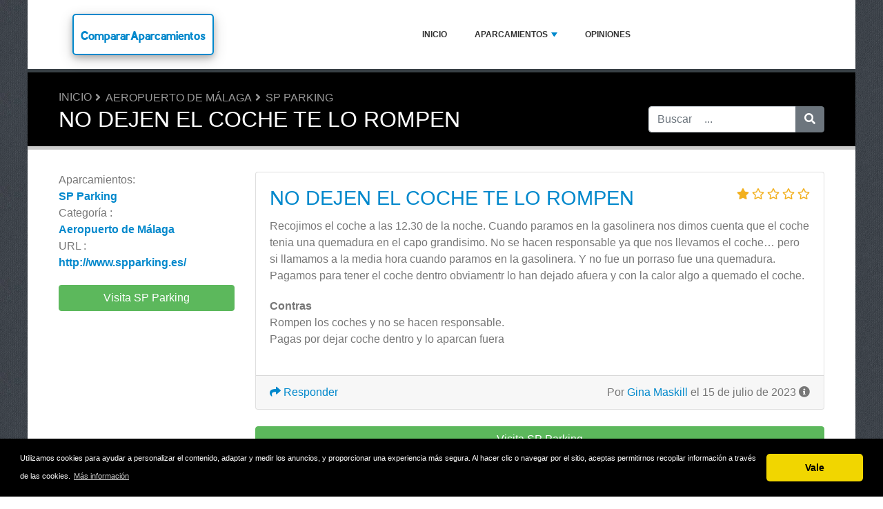

--- FILE ---
content_type: text/html; charset=UTF-8
request_url: https://www.compararaparcamientos.es/reviews/sp-parking/105851-no-dejen-el-coche-te-lo-rompen.php
body_size: 5478
content:
<!DOCTYPE html>
	<html lang="es">
	<head>
		<meta charset="UTF-8" />
		<meta http-equiv="X-UA-Compatible" content="IE=edge" />	
		<meta name="description" content="Recojimos el coche a las 12.30 de la noche. Cuando paramos en la gasolinera nos dimos cuenta que el coche tenia una quemadura en el capo grandisimo. No se hacen responsable ya que nos llevamos el coche… pero si llamamos a la media hora cuando paramos en la gasolinera. Y no fue un porraso fue una q" />
		<meta name="viewport" content="width=device-width, initial-scale=1, minimum-scale=1.0, shrink-to-fit=no" />


		<title>SP Parking Opinión - NO DEJEN EL COCHE TE LO ROMPEN - CompararAparcamientos</title>
		
		<link rel="canonical" href="https://www.compararaparcamientos.es/reviews/sp-parking/105851-no-dejen-el-coche-te-lo-rompen.php" />
		<link rel="icon" type="image/x-icon" href="/favicon/favicon2.ico" />
		
		<script src="https://www.google.com/recaptcha/api.js" type="408bf6b4d9d14b1d3c06803e-text/javascript"></script>

	
<!-- Bootstrap -->
<link href="/new_design/css/bootstrap.css" rel="stylesheet" />

<!-- Font Awesome -->
<link rel="stylesheet" href="/new_design/fontawesome/css/all.min.css" />

<!-- CSS files -->
<link href="/new_design/css/smartmenu.min.css" rel="stylesheet" type="text/css" />
<link href="/new_design/css/style.css?v1351762271174" rel="stylesheet" type="text/css" />

<link href="/new_design/css/flags.css" rel="stylesheet" type="text/css" />
<script async src="https://pagead2.googlesyndication.com/pagead/js/adsbygoogle.js?client=ca-pub-3176072546741479" crossorigin="anonymous" type="408bf6b4d9d14b1d3c06803e-text/javascript"></script>

	

<!-- Modernizer -->
<script src="/new_design/js/modernizr.min.js" type="408bf6b4d9d14b1d3c06803e-text/javascript"></script>

<style>:root { --main-color: #0088cc; --secondary-color: #5cb85c; --tertiary-color: #000000; } .btn-success {  background-color: #5cb85c; border-color: #5cb85c; } .btn-success:hover { -webkit-filter: brightness(110%); filter: brightness(110%); }   } 
</style>	

<script type="408bf6b4d9d14b1d3c06803e-text/javascript">
  (function(i,s,o,g,r,a,m){i['GoogleAnalyticsObject']=r;i[r]=i[r]||function(){
  (i[r].q=i[r].q||[]).push(arguments)},i[r].l=1*new Date();a=s.createElement(o),
  m=s.getElementsByTagName(o)[0];a.async=1;a.src=g;m.parentNode.insertBefore(a,m)
  })(window,document,'script','//www.google-analytics.com/analytics.js','ga');

  ga('create', 'UA-49111350-1', 'auto');
  ga('send', 'pageview');
</script>

<script type="application/ld+json">
{
  "@context": "https://schema.org/",
  "@type": "Review",
  "itemReviewed": {
    "@type": "Organization",
        "image": "https://www.compararaparcamientos.es/images/logos/9/5/SPParking.png/",
        "name": "SP Parking"
  },
    "name": "NO DEJEN EL COCHE TE LO ROMPEN",
  "author": {
    "@type": "Person",
    "name": "Gina Maskill"
  },
  "reviewBody": "Recojimos el coche a las 12.30 de la noche. Cuando paramos en la gasolinera nos dimos cuenta que el coche tenia una quemadura en el capo grandisimo. No se hacen responsable ya que nos llevamos el coche… pero si llamamos a la media hora cuando paramos en la gasolinera. Y no fue un porraso fue una quemadura. Pagamos para tener el coche dentro obviamentr lo han dejado afuera y con la calor algo a quemado el coche.",
  "publisher": {
    "@type": "Organization",
    "name": "CompararAparcamientos"
  }
}
</script>

</head>
<body class="container" id="body">



<header>
		<div id="main-nav">
		<nav class="main-nav container d-lg-flex align-items-center justify-content-between">
			<input id="main-menu-state" type="checkbox" />
			<label class="main-menu-btn" for="main-menu-state"><span class="main-menu-btn-icon"></span> Toggle main menu visibility</label>
								<div class="header-logo float-left">
					<a href="/" style="font-size:18px;">
						CompararAparcamientos 
					</a> 
				</div>
				
			<ul id="main-menu" class="sm sm-mint"> 	
	<li><a href="/" class="main-menu-list">Inicio	 </a></li>
		<li><a href="/list/">Aparcamientos</a>
		<ul>
			
			<li><a href="/aeropuerto-barcelona/">Aeroporto de Barcelona-el Prat</a>
			</li>
			<li><a href="/aeropuerto-alicante/">Aeropuerto de Alicante-Elche (El Altet)</a>
			</li>
			<li><a href="/aeropuerto-almeria/">Aeropuerto de Almería</a>
			</li>
			<li><a href="/aeropuerto-bilbao/">Aeropuerto de Bilbao</a>
			</li>
			<li><a href="/aeropuerto-fuerteventura/">Aeropuerto de Fuerteventura</a>
			</li>
			<li><a href="/aeropuerto-girona/">Aeropuerto de Gerona</a>
			</li>
			<li><a href="/aeropuerto-madrid-barajas/">Aeropuerto de Madrid Barajas</a>
			</li>
			<li><a href="/aeropuerto-malaga/">Aeropuerto de Málaga</a>
			</li>
			<li><a href="/aeropuerto-murcia/">Aeropuerto de Murcia-San Javier</a>
			</li>
			<li><a href="/aeropuerto-palma-de-mallorca/">Aeropuerto de Palma de Mallorca (Son San Juan)</a>
			</li>
			<li><a href="/aeropuerto-reus/">Aeropuerto de Reus</a>
			</li>
			<li><a href="/aeropuerto-de-santander/">Aeropuerto de Santander</a>
			</li>
			<li><a href="/aeropuerto-sevilla/">Aeropuerto de Sevilla-San Pablo</a>
			</li>
			<li><a href="/aeropuerto-valencia/">Aeropuerto de Valencia (de Manises)</a>
			</li>
			<li><a href="/aeropuerto-vigo/">Aeropuerto de Vigo</a>
			</li>
			<li><a href="/paginas-de-aparcamientos/">Páginas de aparcamientos en los aeropuertos</a>
			</li>			
		</ul>
	</li>
		<li><a href="/reviews.php">Opiniones</a></li>
					<li class="d-md-none"><a href="/search/">Buscar	 </a></li>
	</ul>
		</nav>
	</div>
				<div class="d-md-none">
			<form id="searchForm_mobile" action="/search/" method="get">
				<div class="input-group">
		   		<input type="text" name="search_term_mobile" class="form-control search_term_mobile" placeholder="Buscar	 ..." required>
		 			<div class="input-group-append">
		  				<button class="btn btn-secondary" type="submit" aria-label="Buscar	 "><i class="fa fa-search"></i></button>
		 			</div>
		  		</div>
		  		<input type="hidden" id="search_id_mobile" name="search_id_mobile" />
		  	</form>
		</div>
		
	<div class="header_h1" id="header_h1">
		<div class="container">
			
		<ul class="breadcrumb " id="breadcrumbs">
			<li><a title="Comentarios y quejas sobre aparcamientos" href="https://www.compararaparcamientos.es/">Inicio	 </a></li><li><a href="https://www.compararaparcamientos.es/aeropuerto-malaga/" title="Aeropuerto de Málaga">Aeropuerto de Málaga</a></li><li><a href="https://www.compararaparcamientos.es/reviews/sp-parking/" title="SP Parking">SP Parking</a></li></ul>
			<div class="row">
				<div class="col">
					<h1 id="h1">NO DEJEN EL COCHE TE LO ROMPEN</h1>
									</div>
								<div class="col-3 d-none d-md-block" id="search_desktop">
					<form id="searchForm" action="/search/" method="get">
						<div class="input-group">
				   		<input type="text" name="search_term" class="form-control search_term" placeholder="Buscar	 ..." required>
				 			<div class="input-group-append">
				  				<button class="btn btn-secondary" type="submit" aria-label="Buscar	 "><i class="fa fa-search"></i></button>
				 			</div>
				  		</div>
				  		<input type="hidden" id="search_id" name="search_id" />
				  	</form>
			  	</div>
							</div>
		</div>
	</div>
</header>

<div class="main">
	<div class="container">	
			
				

<div class="row">
	<div class="col-lg-3 order-2 order-lg-1">
		<aside class="sidebar" id="sidebar" data-plugin-sticky data-plugin-options="{'minWidth': 991, 'containerSelector': '.container', 'padding': {'top': 120}}">
			<!-- Details -->
			<p class="details">
				<span>Aparcamientos:</span> <a href="/reviews/sp-parking/" title="SP Parking">SP Parking</a><br />
										<span>Categoría	 :</span> 
										<a href="/aeropuerto-malaga/" title="Aeropuerto de Málaga">Aeropuerto de Málaga</a>
					<br />
															<span>URL	 :</span> <a href="https://www.compararaparcamientos.es/reviews/sp-parking/out.php" title="http://www.spparking.es/" target="_blank" rel="noopener" class="offer_4590">http://www.spparking.es/</a>
								</p>
			
						<p>
			<a href="https://www.compararaparcamientos.es/reviews/sp-parking/out.php" title="SP Parking" target="_blank" rel="noopener" class="btn btn-success btn-block offer_4590">Visita SP Parking</a>
			</p>
					</aside>
	</div>
	<div class="col-lg-9 order-1 order-lg-2">





<!-- Review -->
<a class="anchor" id="Opiniones"></a>
 
	<div class="card mb-4">
		<div class="card-body">
			<span class="float-right">
						<div class="rating" id="rating_div" title="Puntuación	 : 1" style="white-space: nowrap;">
						<i class="fas fa-star" style="color:#f2b01e;"></i>
												<i class="far fa-star" style="color:#f2b01e;"></i>
						<i class="far fa-star" style="color:#f2b01e;"></i>
						<i class="far fa-star" style="color:#f2b01e;"></i>
						<i class="far fa-star" style="color:#f2b01e;"></i>
									
		</div>
					</span>			
			<h3 class="card-title"><a href="/reviews/sp-parking/105851-no-dejen-el-coche-te-lo-rompen.php">NO DEJEN EL COCHE TE LO ROMPEN</a></h3> 
							
			<p class="card-text">Recojimos el coche a las 12.30 de la noche. Cuando paramos en la gasolinera nos dimos cuenta que el coche tenia una quemadura en el capo grandisimo. No se hacen responsable ya que nos llevamos el coche… pero si llamamos a la media hora cuando paramos en la gasolinera. Y no fue un porraso fue una quemadura. Pagamos para tener el coche dentro obviamentr lo han dejado afuera y con la calor algo a quemado el coche.</p>
									<p class="mt-3"><b>Contras</b><br />Rompen los coches y no se hacen responsable.<br />
Pagas por dejar coche dentro y lo aparcan fuera</p>
					</div>
		<div class="card-footer">
			<span class="float-right">
			Por	  <a href="/user.php?id=105851" title="">Gina Maskill</a> el 15 de julio de 2023			       		<i title="Esta opinión tiene más de 12 meses de antigüedad y puede que ya no sea pertinente." class="fas fa-info-circle"></i>
						</span>
			<a href="/reviews/sp-parking/105851-no-dejen-el-coche-te-lo-rompen.php#escribir	 "><i class="fa fa-share"></i> Responder</a>
							
					</div>
	</div>
	
<p class="text-center mb-5">
		<a href="https://www.compararaparcamientos.es/reviews/sp-parking/out.php" title="SP Parking" rel="noopener" target="_blank" id="4590_1" class="btn btn-success mt-3 btn-block offer_4590">Visita SP Parking</a>
		<a href="/reviews/sp-parking/" title="Opiniones sobre SP Parking" class="btn btn-outline-secondary btn-block">Opiniones sobre SP Parking</a>	
</p>



<!-- Write a comment -->
<a class="anchor" id="escribir	 "></a>
<div class="card card-outline-secondary mb-3">
   <div class="card-header">
       <h3 class="mb-0">Escribe una respuesta a esta opinión	 </h3>
         </div>
   <div class="card-body">
       <form class="form" action="/process.php" method="post">
           <div class="form-group">
               <label for="send_name">Tu nombre	 *</label>
               <input type="text" class="form-control" id="send_name" value="" name="send_name" required placeholder="No escribas tus apellidos. Tu nombre o un alias servirá.">
           </div>
           <div class="form-group">
               <label for="send_email">Dirección de correo electrónico*</label>
               <input type="email" class="form-control" id="send_email" value="" name="send_email" required placeholder="Tu dirección de correo electrónico no será compartida con otros, ni te enviaremos spam.">
           </div>
           <div class="form-group">
               <label for="send_review">Tu respuesta	*</label>
               <textarea class="form-control" id="send_review" name="send_review" rows="4" required></textarea>
           </div>
           <div class="form-group">
               <input type="checkbox" class="mb-3" id="send_abo_website" value="1" name="send_abo_website" > Envíame un correo electrónico cuando alguien escriba otra opinión sobre SP Parking<br />
               <input type="checkbox" class="mb-3" id="send_abo_review" value="1" name="send_abo_review" checked> Envíame un correo electrónico cuando alguien responda a mi opinión<br />
               <input type="checkbox" id="send_agree" value="1" name="send_agree" required > Estoy de acuerdo con los  <a href="/terms/" target="_blank" rel="noopener">Términos del Servicio</a>           </div>
				<div class="form-group">
					<div class="g-recaptcha" data-sitekey="6LfP4P4SAAAAAD8MVeL6krECxS50Uyef9vYyNgit"></div>
				</div>
           <div class="form-group">
           		<input  type="hidden" name="a" value="add_comment" />
           		<input  type="hidden" name="id" value="105851" />
           				
               <button type="submit" class="btn btn-success btn-lg float-right">Añade tu respuesta	 </button>
            	           </div>
       </form>
   </div>
</div>





</div>

	</div>
	</div>


<button onclick="if (!window.__cfRLUnblockHandlers) return false; topFunction()" id="myBtn" title="Go to top" class="d-none d-lg-block" data-cf-modified-408bf6b4d9d14b1d3c06803e-=""><i class="fas fa-chevron-up"></i></button>	

<footer class="footer">
	<div class="container bottom_border">
			<div class="row">
			<div class="col-sm-4 col-md col-sm-4 col-12 col">
				<div class="headin5_amrc col_white_amrc pt2">CompararAparcamientos</div>
								<p>En CompararAparcamientos.es lees comentarios sobre todos los aparcamientos.Así tienes una visión general de las opiniones, las experiencias y  posiblemente las reclamaciones.¡Comparte tu experiencia con otros visitantes y deja un comentario también!</p>
			</div>
			   
			<div class="col-sm-4 col-md col-sm-4 col-12 col">
				<div class="headin5_amrc col_white_amrc pt2">Boletín de noticias	 </div>
				<p>Introduce tu dirección de correo electrónico y suscríbete a nuestro boletín de noticias.</p>
            <form  action="/process.php" method="POST">
               <div class="input-group">
                   <input class="form-control" placeholder="Dirección de correo electrónico" name="send_email" id="send_email" required type="email" />
                   <span class="input-group-append">
                       <input type="submit" class="btn btn-primary" value="Go!" />
                   </span>
               </div>
               <input type="hidden" name="a" value="add_newsletter" />
           	</form>
			</div>
						        
         <div class="col-sm-4 col-md col-6 col">
			<div class="headin5_amrc col_white_amrc pt2">Aparcamientos</div>
			<ul class="footer_ul_amrc">
						<li><a href="/reviews/avip/">AVIP</a></li>
			
			</ul>

         </div>
         <div class="col-sm-4 col-md  col-6 col">
				<div class="headin5_amrc col_white_amrc pt2">&nbsp;</div>
				<ul class="footer_ul_amrc">				</ul>

         </div>
         		</div>
	
		
	</div>
	<div class="container text-center">
      		<ul class="foote_bottom_ul_amrc row">
			<style>
			.foote_bottom_ul_amrc { display: flex !important; }
			</style>
			</style>
									<li class="col-md-3 col-6"><a href="/contact/">Contacto	 </a></li>
												<li class="col-md-3 col-6"><a href="/privacy/">Privacidad	 </a></li>
									<li class="col-md-3 col-6"><a href="/terms/">Términos y condiciones	 </a></li>
				
					
		</ul>
		<p class="text-center">
			Copyright &copy; 2025 CompararAparcamientos						<a href="https://www.reviewtycoon.com/" class="text-muted ml-2" rel="nofollow">Build review sites with ReviewTycoon</a>
					</p>
	</div>
</footer>

	
<!-- Jquery -->
<script src="https://code.jquery.com/jquery-3.5.1.min.js" integrity="sha256-9/aliU8dGd2tb6OSsuzixeV4y/faTqgFtohetphbbj0=" crossorigin="anonymous" type="408bf6b4d9d14b1d3c06803e-text/javascript"></script>
<script src="https://cdnjs.cloudflare.com/ajax/libs/popper.js/1.12.9/umd/popper.min.js" integrity="sha384-ApNbgh9B+Y1QKtv3Rn7W3mgPxhU9K/ScQsAP7hUibX39j7fakFPskvXusvfa0b4Q" crossorigin="anonymous" type="408bf6b4d9d14b1d3c06803e-text/javascript"></script>

<!-- Bootstrap -->
<script src="https://stackpath.bootstrapcdn.com/bootstrap/4.5.2/js/bootstrap.min.js" integrity="sha384-B4gt1jrGC7Jh4AgTPSdUtOBvfO8shuf57BaghqFfPlYxofvL8/KUEfYiJOMMV+rV" crossorigin="anonymous" type="408bf6b4d9d14b1d3c06803e-text/javascript"></script>

<!-- SmartMenus plugin -->
<script src="/new_design/js/smartmenu.min.js" type="408bf6b4d9d14b1d3c06803e-text/javascript"></script>

<!-- CoolAutosuggest plugin -->
<script src="/new_design/js/coolautosuggest.min.js?v6" type="408bf6b4d9d14b1d3c06803e-text/javascript"></script>

<!-- Sticky plugin -->
<script src="/new_design/js/sticky.js?" type="408bf6b4d9d14b1d3c06803e-text/javascript"></script>
<script type="408bf6b4d9d14b1d3c06803e-text/javascript">
$("#sidebar").stick_in_parent({offset_top: 122});
$("#main-nav").stick_in_parent({parent: "#body"});
$('#slider-button').attr('onClick', 'slide_results(this);');
</script>



<!-- Miscellaneous javascript -->
<script src="/new_design/js/js.js?v17" defer type="408bf6b4d9d14b1d3c06803e-text/javascript"></script>





<link rel="stylesheet" type="text/css" href="https://cdnjs.cloudflare.com/ajax/libs/cookieconsent2/3.1.0/cookieconsent.min.css" />
<script src="https://cdnjs.cloudflare.com/ajax/libs/cookieconsent2/3.1.0/cookieconsent.min.js" type="408bf6b4d9d14b1d3c06803e-text/javascript"></script>
<script type="408bf6b4d9d14b1d3c06803e-text/javascript">
window.addEventListener("load", function(){window.cookieconsent.initialise({"palette": {"popup": {"background": "#000"},"button": {"background": "#f1d600"}},"theme": "classic","content": {"message": "Utilizamos cookies para ayudar a personalizar el contenido, adaptar y medir los anuncios, y proporcionar una experiencia más segura. Al hacer clic o navegar por el sitio, aceptas permitirnos recopilar información a través de las cookies.","dismiss": "Vale	 ","link": "Más información","href": "https://www.compararaparcamientos.es/privacy/"}})});
</script>
	
	
<!-- Start of StatCounter Code for Default Guide -->
<script type="408bf6b4d9d14b1d3c06803e-text/javascript">
//<![CDATA[
var sc_project=9400760; 
var sc_invisible=1; 
var sc_security="be80038a"; 
var scJsHost = (("https:" == document.location.protocol) ?
"https://secure." : "http://www.");
document.write("<sc"+"ript type='text/javascript' src='" +
scJsHost+
"statcounter.com/counter/counter_xhtml.js'></"+"script>");
//]]>
</script>
<noscript><div class="statcounter"><a title="free web stats"
href="http://statcounter.com/" class="statcounter"><img
class="statcounter"
src="http://c.statcounter.com/9400760/0/be80038a/1/"
alt="free web stats" /></a></div></noscript>
<!-- End of StatCounter Code for Default Guide -->

<script src="/cdn-cgi/scripts/7d0fa10a/cloudflare-static/rocket-loader.min.js" data-cf-settings="408bf6b4d9d14b1d3c06803e-|49" defer></script></body>
</html>



--- FILE ---
content_type: text/html; charset=utf-8
request_url: https://www.google.com/recaptcha/api2/anchor?ar=1&k=6LfP4P4SAAAAAD8MVeL6krECxS50Uyef9vYyNgit&co=aHR0cHM6Ly93d3cuY29tcGFyYXJhcGFyY2FtaWVudG9zLmVzOjQ0Mw..&hl=en&v=cLm1zuaUXPLFw7nzKiQTH1dX&size=normal&anchor-ms=20000&execute-ms=15000&cb=lpwm7aqhkfme
body_size: 45673
content:
<!DOCTYPE HTML><html dir="ltr" lang="en"><head><meta http-equiv="Content-Type" content="text/html; charset=UTF-8">
<meta http-equiv="X-UA-Compatible" content="IE=edge">
<title>reCAPTCHA</title>
<style type="text/css">
/* cyrillic-ext */
@font-face {
  font-family: 'Roboto';
  font-style: normal;
  font-weight: 400;
  src: url(//fonts.gstatic.com/s/roboto/v18/KFOmCnqEu92Fr1Mu72xKKTU1Kvnz.woff2) format('woff2');
  unicode-range: U+0460-052F, U+1C80-1C8A, U+20B4, U+2DE0-2DFF, U+A640-A69F, U+FE2E-FE2F;
}
/* cyrillic */
@font-face {
  font-family: 'Roboto';
  font-style: normal;
  font-weight: 400;
  src: url(//fonts.gstatic.com/s/roboto/v18/KFOmCnqEu92Fr1Mu5mxKKTU1Kvnz.woff2) format('woff2');
  unicode-range: U+0301, U+0400-045F, U+0490-0491, U+04B0-04B1, U+2116;
}
/* greek-ext */
@font-face {
  font-family: 'Roboto';
  font-style: normal;
  font-weight: 400;
  src: url(//fonts.gstatic.com/s/roboto/v18/KFOmCnqEu92Fr1Mu7mxKKTU1Kvnz.woff2) format('woff2');
  unicode-range: U+1F00-1FFF;
}
/* greek */
@font-face {
  font-family: 'Roboto';
  font-style: normal;
  font-weight: 400;
  src: url(//fonts.gstatic.com/s/roboto/v18/KFOmCnqEu92Fr1Mu4WxKKTU1Kvnz.woff2) format('woff2');
  unicode-range: U+0370-0377, U+037A-037F, U+0384-038A, U+038C, U+038E-03A1, U+03A3-03FF;
}
/* vietnamese */
@font-face {
  font-family: 'Roboto';
  font-style: normal;
  font-weight: 400;
  src: url(//fonts.gstatic.com/s/roboto/v18/KFOmCnqEu92Fr1Mu7WxKKTU1Kvnz.woff2) format('woff2');
  unicode-range: U+0102-0103, U+0110-0111, U+0128-0129, U+0168-0169, U+01A0-01A1, U+01AF-01B0, U+0300-0301, U+0303-0304, U+0308-0309, U+0323, U+0329, U+1EA0-1EF9, U+20AB;
}
/* latin-ext */
@font-face {
  font-family: 'Roboto';
  font-style: normal;
  font-weight: 400;
  src: url(//fonts.gstatic.com/s/roboto/v18/KFOmCnqEu92Fr1Mu7GxKKTU1Kvnz.woff2) format('woff2');
  unicode-range: U+0100-02BA, U+02BD-02C5, U+02C7-02CC, U+02CE-02D7, U+02DD-02FF, U+0304, U+0308, U+0329, U+1D00-1DBF, U+1E00-1E9F, U+1EF2-1EFF, U+2020, U+20A0-20AB, U+20AD-20C0, U+2113, U+2C60-2C7F, U+A720-A7FF;
}
/* latin */
@font-face {
  font-family: 'Roboto';
  font-style: normal;
  font-weight: 400;
  src: url(//fonts.gstatic.com/s/roboto/v18/KFOmCnqEu92Fr1Mu4mxKKTU1Kg.woff2) format('woff2');
  unicode-range: U+0000-00FF, U+0131, U+0152-0153, U+02BB-02BC, U+02C6, U+02DA, U+02DC, U+0304, U+0308, U+0329, U+2000-206F, U+20AC, U+2122, U+2191, U+2193, U+2212, U+2215, U+FEFF, U+FFFD;
}
/* cyrillic-ext */
@font-face {
  font-family: 'Roboto';
  font-style: normal;
  font-weight: 500;
  src: url(//fonts.gstatic.com/s/roboto/v18/KFOlCnqEu92Fr1MmEU9fCRc4AMP6lbBP.woff2) format('woff2');
  unicode-range: U+0460-052F, U+1C80-1C8A, U+20B4, U+2DE0-2DFF, U+A640-A69F, U+FE2E-FE2F;
}
/* cyrillic */
@font-face {
  font-family: 'Roboto';
  font-style: normal;
  font-weight: 500;
  src: url(//fonts.gstatic.com/s/roboto/v18/KFOlCnqEu92Fr1MmEU9fABc4AMP6lbBP.woff2) format('woff2');
  unicode-range: U+0301, U+0400-045F, U+0490-0491, U+04B0-04B1, U+2116;
}
/* greek-ext */
@font-face {
  font-family: 'Roboto';
  font-style: normal;
  font-weight: 500;
  src: url(//fonts.gstatic.com/s/roboto/v18/KFOlCnqEu92Fr1MmEU9fCBc4AMP6lbBP.woff2) format('woff2');
  unicode-range: U+1F00-1FFF;
}
/* greek */
@font-face {
  font-family: 'Roboto';
  font-style: normal;
  font-weight: 500;
  src: url(//fonts.gstatic.com/s/roboto/v18/KFOlCnqEu92Fr1MmEU9fBxc4AMP6lbBP.woff2) format('woff2');
  unicode-range: U+0370-0377, U+037A-037F, U+0384-038A, U+038C, U+038E-03A1, U+03A3-03FF;
}
/* vietnamese */
@font-face {
  font-family: 'Roboto';
  font-style: normal;
  font-weight: 500;
  src: url(//fonts.gstatic.com/s/roboto/v18/KFOlCnqEu92Fr1MmEU9fCxc4AMP6lbBP.woff2) format('woff2');
  unicode-range: U+0102-0103, U+0110-0111, U+0128-0129, U+0168-0169, U+01A0-01A1, U+01AF-01B0, U+0300-0301, U+0303-0304, U+0308-0309, U+0323, U+0329, U+1EA0-1EF9, U+20AB;
}
/* latin-ext */
@font-face {
  font-family: 'Roboto';
  font-style: normal;
  font-weight: 500;
  src: url(//fonts.gstatic.com/s/roboto/v18/KFOlCnqEu92Fr1MmEU9fChc4AMP6lbBP.woff2) format('woff2');
  unicode-range: U+0100-02BA, U+02BD-02C5, U+02C7-02CC, U+02CE-02D7, U+02DD-02FF, U+0304, U+0308, U+0329, U+1D00-1DBF, U+1E00-1E9F, U+1EF2-1EFF, U+2020, U+20A0-20AB, U+20AD-20C0, U+2113, U+2C60-2C7F, U+A720-A7FF;
}
/* latin */
@font-face {
  font-family: 'Roboto';
  font-style: normal;
  font-weight: 500;
  src: url(//fonts.gstatic.com/s/roboto/v18/KFOlCnqEu92Fr1MmEU9fBBc4AMP6lQ.woff2) format('woff2');
  unicode-range: U+0000-00FF, U+0131, U+0152-0153, U+02BB-02BC, U+02C6, U+02DA, U+02DC, U+0304, U+0308, U+0329, U+2000-206F, U+20AC, U+2122, U+2191, U+2193, U+2212, U+2215, U+FEFF, U+FFFD;
}
/* cyrillic-ext */
@font-face {
  font-family: 'Roboto';
  font-style: normal;
  font-weight: 900;
  src: url(//fonts.gstatic.com/s/roboto/v18/KFOlCnqEu92Fr1MmYUtfCRc4AMP6lbBP.woff2) format('woff2');
  unicode-range: U+0460-052F, U+1C80-1C8A, U+20B4, U+2DE0-2DFF, U+A640-A69F, U+FE2E-FE2F;
}
/* cyrillic */
@font-face {
  font-family: 'Roboto';
  font-style: normal;
  font-weight: 900;
  src: url(//fonts.gstatic.com/s/roboto/v18/KFOlCnqEu92Fr1MmYUtfABc4AMP6lbBP.woff2) format('woff2');
  unicode-range: U+0301, U+0400-045F, U+0490-0491, U+04B0-04B1, U+2116;
}
/* greek-ext */
@font-face {
  font-family: 'Roboto';
  font-style: normal;
  font-weight: 900;
  src: url(//fonts.gstatic.com/s/roboto/v18/KFOlCnqEu92Fr1MmYUtfCBc4AMP6lbBP.woff2) format('woff2');
  unicode-range: U+1F00-1FFF;
}
/* greek */
@font-face {
  font-family: 'Roboto';
  font-style: normal;
  font-weight: 900;
  src: url(//fonts.gstatic.com/s/roboto/v18/KFOlCnqEu92Fr1MmYUtfBxc4AMP6lbBP.woff2) format('woff2');
  unicode-range: U+0370-0377, U+037A-037F, U+0384-038A, U+038C, U+038E-03A1, U+03A3-03FF;
}
/* vietnamese */
@font-face {
  font-family: 'Roboto';
  font-style: normal;
  font-weight: 900;
  src: url(//fonts.gstatic.com/s/roboto/v18/KFOlCnqEu92Fr1MmYUtfCxc4AMP6lbBP.woff2) format('woff2');
  unicode-range: U+0102-0103, U+0110-0111, U+0128-0129, U+0168-0169, U+01A0-01A1, U+01AF-01B0, U+0300-0301, U+0303-0304, U+0308-0309, U+0323, U+0329, U+1EA0-1EF9, U+20AB;
}
/* latin-ext */
@font-face {
  font-family: 'Roboto';
  font-style: normal;
  font-weight: 900;
  src: url(//fonts.gstatic.com/s/roboto/v18/KFOlCnqEu92Fr1MmYUtfChc4AMP6lbBP.woff2) format('woff2');
  unicode-range: U+0100-02BA, U+02BD-02C5, U+02C7-02CC, U+02CE-02D7, U+02DD-02FF, U+0304, U+0308, U+0329, U+1D00-1DBF, U+1E00-1E9F, U+1EF2-1EFF, U+2020, U+20A0-20AB, U+20AD-20C0, U+2113, U+2C60-2C7F, U+A720-A7FF;
}
/* latin */
@font-face {
  font-family: 'Roboto';
  font-style: normal;
  font-weight: 900;
  src: url(//fonts.gstatic.com/s/roboto/v18/KFOlCnqEu92Fr1MmYUtfBBc4AMP6lQ.woff2) format('woff2');
  unicode-range: U+0000-00FF, U+0131, U+0152-0153, U+02BB-02BC, U+02C6, U+02DA, U+02DC, U+0304, U+0308, U+0329, U+2000-206F, U+20AC, U+2122, U+2191, U+2193, U+2212, U+2215, U+FEFF, U+FFFD;
}

</style>
<link rel="stylesheet" type="text/css" href="https://www.gstatic.com/recaptcha/releases/cLm1zuaUXPLFw7nzKiQTH1dX/styles__ltr.css">
<script nonce="xNKuHlBALPHFhRvo-Z9NeA" type="text/javascript">window['__recaptcha_api'] = 'https://www.google.com/recaptcha/api2/';</script>
<script type="text/javascript" src="https://www.gstatic.com/recaptcha/releases/cLm1zuaUXPLFw7nzKiQTH1dX/recaptcha__en.js" nonce="xNKuHlBALPHFhRvo-Z9NeA">
      
    </script></head>
<body><div id="rc-anchor-alert" class="rc-anchor-alert"></div>
<input type="hidden" id="recaptcha-token" value="[base64]">
<script type="text/javascript" nonce="xNKuHlBALPHFhRvo-Z9NeA">
      recaptcha.anchor.Main.init("[\x22ainput\x22,[\x22bgdata\x22,\x22\x22,\[base64]/cFtiKytdPWs6KGs8MjA0OD9wW2IrK109az4+NnwxOTI6KChrJjY0NTEyKT09NTUyOTYmJnIrMTxXLmxlbmd0aCYmKFcuY2hhckNvZGVBdChyKzEpJjY0NTEyKT09NTYzMjA/[base64]/[base64]/[base64]/[base64]/[base64]/[base64]/[base64]/[base64]/[base64]/[base64]/[base64]/[base64]/[base64]/[base64]\x22,\[base64]\\u003d\\u003d\x22,\x22wow3w4cJMUzDjMOgw6hZFHbChcKvdSPDkWgIwrDCoAbCt0DDny84wq7DnS/DvBVwNHhkw6HCqD/ClsKrXRNmS8OhHVbCgcObw7XDpgXCk8K2U2Nrw7JGwpFFTSbCni/[base64]/CjMOAwrjCicOqwocQV8KOYh/CuXnDsMOHwohYIcK/LUTCgDfDisOiw7zDisKNYgPCl8KBGhnCvn4ySsOQwqPDr8Kfw4oAHXNLZGjCuMKcw6gBZsOjF3DDqMK7YGLCv8Opw7FsSMKZE8KKV8KeLsKxwpBfwoDCizobwqt8w5/[base64]/DrlPDv8Ozwpc3dMK9eMKZw59qEcKCP8Otw6zCs2fCgcOJw6o1bMOSYSk+G8ORw7nCt8Opw4TCg1Nnw7R7wp3CskweOA1/[base64]/KnQEw7jDhAVmfQLCl112wozDj8OZw4ZkL8ORwqHDrhkhJcKKMhjCvl7Cq2YdwpfCpsKQMUVlwpnDoj3CksO4EcK0woM0wpUTw7IzD8OBIcKJw7zDicK4KANMw5DDrMKnw5hJU8OhwrvCrS3CrsOgw4gqw5bDjsKawqXCkMKjw47DtMK2w5VEw7HDmsO/Qk0QacKcwp3DpMOiw407JTMewpw8XRnCiRjDksOgw6DChcKVecKOYDTDvlQDwpo/[base64]/[base64]/wq0+HSrDsx9UwrLCjsOhLWZvw4RYwqJgw7jCmsOUw4/DssOqPStJwrQUwoRDYi/[base64]/[base64]/[base64]/DmcOxQHYew5hmfXp5w6bDk8O5w6MgwpgMw4tAwqPDk08SeGDCh0skMsONGMK9wp/DhTPCgT/CiCUlWMK3wqtzTBPClsOcwrvCixPDj8Ozw5rDll5DCwTDnjrDssKYwrp4w6nCkGxzwpDCoFEpw6rDrmYbA8KSZMKPAMKQw49Mw6vDvsKMF0bDp0rDlSzCsR/Dg2DDhjzCmQvCmcO2FcKUIsOHBcKuBQXCt29Uw6vChEoDEHg3JCzDjEvCqDLCs8KzYl1KwpRPwrJRw7vDjsOYXnsSwq/CvMOnw7jDosKtwp/Dq8O+R2bClRkQKMOKw4jDjhg1w61Ue1XDtQVJw6nDjMKOXzzDuMKoa8KawofDvzlHbsONwqfCp2cZaMOPwpdZw6RKwrLDvyTCsWB1PcKCwrgCw4w8wrU6bMO0DgbDvsKlwocabsOvOcOQC2/CqMKBcA55w7gzw4/CqcKjRgfCu8OyacOnTMKMesOZdMK9C8OCwp3DizJZwo9edsO1NsKdw75fw4tUd8O9QcK4IcOxIMKLw5cvJXfCnF7DtcO/wonCtcOqb8KFw6fDscKrw5xILcKnAsO5w7BkwpBvw5BCw6x4w5DDjsKow7/CjmBwWMOqPsKiw4JXwpTCh8K+w447WRtHw67DgGZzHyrCs3kYPsKIw6V7wrPCnBFdwo3DiQfDtMKDwrjDj8OKworCvsKTw45gG8KhLQPCmcOKPcKZJMKZwpsPw6nCgy04wrnCkm54w5rCl2onWVPDpm/DvMOSwqTCsMKqwoZGNDwNw7fCssKbOcKmw4gZw6TCg8OLw7jCrsOxEMOgwr3Cp0cFwoo1AVdiw4YOY8KJfSh8w6MswobCsX4cwqfCgcKiIQMYXwvDriPCtsO5w7fCmcOwwrBHGxJXwqPDvyfCssOWV3xcwozCmsKtw6ZFMF5Kw5TDhFjCsMKtwpAuH8KDQsKCwo3DqV/DmsO6wq1cwrwUB8Oww6YSYMKWw4fCqMKowo3CrhvDhMKiwoJswo9LwodzWMOSw4xowp3CngNkIEzDusKaw7YJYjc9w4DDpTTCsMOlw4QMw5jDjjfDlC1JZ2HDpV/Dm3IJLx3DlCjCvsOCwqTDncKrwr5WaMK5ScOCw5/DmyLDlXvClQzDnDfDknvCk8OZw6B5wqpLw49tRgnCgMOdwrvDksO4w7jCslLDpMKGw51VJHUEwqJjwpg4dxnDkcOTw5Uaw4FAHi7Ds8Krf8K1RHYHwogIEnfCkcOewo3DvMOjGVDCvT3DvsKuW8KGJMOzw7TCq8K7OGhXwpTCjcKMFcK9GDLDoH/[base64]/DncODw7bCr3DDrcOvFx/CncKBDsOuOMKjw5XCkRhWAsKPwrbDo8KbLcOywqkmw6fCtzN/w4ABNMKtwqjCv8O8WMOFV2rChFEYXBRTZzTCqxrCscKzQ0gzwrLDll59wpHCtMKQw5DCusOvIX/[base64]/DlGokwrDChCxsfTzDrXPCtiTDmsOUCcO8woU9RifCkgXCqDDCn1vDiQE+wqZlwoNIw5PCqB3DlB/CmcO5ezDCrmzDs8KqA8K0Ohl2EHzDiVkfwozCosKYwrXClsO8wpjDjiPCn3TDhC3DqgfDo8OTQ8Kmw4V1w61/eTh+w7DCrG9Nw4ALBn5IwpxpI8KpFQTCh3IQwq02SsOhNcKgwpAAw7vCpcOYW8O3MsOwLCQtw4/Du8OeXh92AMKVwpUvw7jDhCbCtCLDucOYw4pNYkZWOlYNwoQFw7kiw5IUw6R4PDwHBTrDnVhjwoxhwoVDw5rCjMOFw4TCoiTCg8KcJT7CghjDlcKdwohAwq4XXRbDlsK9PCRVU15CCCXDmWoyw7HCi8O/[base64]/GcKeLl7CrcKhwoPCvHc0SsO2aX/Dvm9jwrzCqsOBK0PDlnBVwpHCihXCondOM2vDlRsDFlxQCcKSwrbDhz/[base64]/ClMK6wp/[base64]/DksKOw5/[base64]/DuUPCk8Kzw4DCrF7DgxdXGQ7Dq8K0w7IXw4TDoXrClsOLW8K1EsO8w4jDlcOgw6ZXwrfCkBrCvMK9w5XCtE7CssK7LsKmLMOEVDrCksOcdMKsMEB8wo1mwqbDhl/CisKDw45BwrwNfHh0w77DvcOxw6HDkMKqwpHDu8Ktw5cQwp9lMcKUTsOhw7/CmMOgw7/DmMKowqYMw5jDpQlQaUMAcsOOw7sbw6DCsi/DuCHDg8O6wrfDsAjCjsKdwoASw67CgWzDthdFw7h1PMKlbMKXVX/Dr8KGwptKK8ObSRcgScOBwpV3wojCmFnDrMO7w4sidw0Nw4NlaUIQwr93I8OcfzDCnsOpQVTCssKsSsKvMBPClwHCi8OfwqXCvsKyDH0ow6xxw4g3CXcBZ8OuTcKiwpXCt8OCOUDDlMOGwpICwoY3w41Dwp7CtsKAe8O3w4XDh0/DnmfCisOvLsKjPi1Lw5TDvsK1wpTCo0hXw6fCv8Oqwrc3N8OHI8OZGsOTagkvacOGw6DCj045TcOAU0YzXzjClXvDtcKvJlhhw6TDrlRxwrIiEnzDoT9UwrPCvhnCl1pjb0xiwq/Com9HUcORwqMLwpTDvjwEw6HCtT9KdcKJf8OAH8O8KMOscFzDgmtPw6/CtRHDrgptTcKww78pwprCvsOZXcKOWGXDscOQM8O1XMOgwqbDs8OwMUtYXsO5w5HCtX3ClGQswrEwTMKPwoTCpMOyBSQrX8Ogw4vDhlg5RcKnw4TCol7DuMO/wo10en12wpjDnXfCucOKw7s6wrrDuMKywojDhl1dZkvCqsKfM8K0wovCosK4w7gpw7DCqsKsE3bDnsKgcD7DhMKIdBDDsjPDh8OHIi3CvSXDncOQw656PcOMGsKDNcO3HBvDucOMVsOhHMOJfsK5wrTCl8O9WRZqw47Cr8OCL2rCisOePMOgJ8Kowq9Owoc8d8Kqw6/CtsOLeMOZQB7DmhrDpcO0w6oDw5xUw617wpzChlbDuUPCuxXCkD7DusO/[base64]/DrcKsOFPCg1F4J8KjE8OBw5DClcKNJMO5UsKUwojDn8Oew5zDiMKQCXliw7pww6sEGMKHWMORTMOWwptecMKqXE/CvnPCg8KpwqkKQFXChTDDtMOEXcOESMO8QMO2wrhbJsK+Mjg6bQHDkkjDpMKGw4FCGHTDkBhSCxdgAwJAAsOhwqfCgsO4UMOzbhAyF17CuMOtc8KvMsKpwpE8c8ONwoFYAsOxwroxKAsQPm0Fbj0LScO8KFzCskTCnDYRw6JEwqbCucOpGmICw4NiS8KzwqfCkcK2wq/ClcKbw5XDmMOoJMO/wplrwpvDsxLDlcKjSMOVX8OWbQ7Dgk1Mw7sPR8OJwq/DoWlkwqQCYMKPDwHDssOww4FIwrTCu28Fw4fCm3h9wpDDswBWwoEtwrpOAE/CjsO6ZMONw6oowqHCn8Oyw6fDgknDpsKzTsKrw6zDjcKUesOlwrHDqUfDocOJDHfCvmJEXMOQwprDp8KPPRZdw4JswrRoOnE+TsOlwp3DoMKnwpjCr03CqcO1w75JJBjDv8K5eMKgwp3CugA/woHCiMOIwqkAKMOKwoZgXMKPMSfCjMOqDVnDnETChCHDuhrDpsO5w48Xwo/DoXdEMCQDw4PDpH3DkjVnKB4GHMOED8KgK1XCnsOaNDlIdTPDixzCi8OJwr52wpvDtcK1w6gewr89wrnCol3DkMOafUnCgEbChEw3w5HDksK0wrV7QcK/w6bCr2cQw4HCvMKGwrMBw7DCkEVOa8OucSfDjcOQC8OVw6Abw6kwEFzDncKvCwbCh2pgwpU2fcOJwqbDtiPClsOxwoFUw6bDgR01wpw8w4LDsUzDmXrDhsOyw5HCv3jCt8O1wqnDssKew5w5w4XDgjVjaUtwwotAU8KKQsKXb8O5wpRzDQrDoX/DnTXDn8KzM3nCssKywonCkwMlw7DDrsK0GDPCqVVJXMKFWwHDnWorHVMFdcOAPQEbekvDl2XDgGXDncKDw5rDmcOlTsOqF2/CtsKHOVBGPcOEw6V7GkbDv2JaUcK6w7nCpcK/R8OKwqbDsXfDnMKxw7YUwrDDpiTCk8O4w4pFwpYywoDDgsOvOMKOw49lw7PDolHCvlhMwpfDlinDoHTDpsODIsKpZ8OVWD1/[base64]/w6wWQ0/CssKtd8OWJD/DrgTDsEnCu8K+NjTDpiLClFTDncObwqjDjEs3BikbWXNYX8OiasOtw7/[base64]/Dkl7CozdOw4zDvsOHBT4nD8KcwrXCkHvCnhZ2worDiWVSYMK9PArCmgPCqMOBDcKcL2rDmsOPJsOAN8K/woTCtyhsWV/Dg00Yw71Mwq3Dt8KieMKRL8KJCcOsw7rDt8O1wrR0wrASw7HDnjPCiABMaxU/w7oXw7/[base64]/w6BfQzVdd8OQBMK9wrFmwoY2wrxmTExfPz/[base64]/[base64]/[base64]/Ci2oEw4rCgDrDq8KjOcK9CHpMwqbCgMKTwrXDicO5w47Di8OAwrzDvsKuwrTDiULDiEICw6A9wpbDqGnCu8KzH3l5UjEBw7gOeFRLwo8/DsOQJW94RTfCjcKzw4vDksKWw7RDw4Z9wq57UwbDqUXCscODcCR+wph9UMOEaMKgwo0hSMKHw5Yrw49QKmsLw4cIw785dsOYAH/ClQvCiC9jw53DjMK7wp3CrMO6w4TDrCPDqGLChsKSPcKVw43Ct8ORQMKEwrbDjxAqwoA/[base64]/ClsORDcOKwq/[base64]/[base64]/Ct8KCaMO1w4bDsh/DiVt1d2vDrB5IejYSw6LDkyXDrTjDtEHCvsOmw4jDjcOER8OWG8OQwrBqeVFIUsKYw7LCkcOpRcOfCA9YMMO0wqhfwrbDtT9GwozDs8Kzwolqwo8jw5HCvDHCn0rDl3HDsMKkR8KpfCxiwrfDnUDDgh8JbmXCgX/CsMK5wr7CsMKARVg/[base64]/CnMOdWMKRwpvCt8OfES5Gf1kTw5TCgwMSw5rCoMOuw7nCksOMK3/DkHdLAXYlw6HCiMKFKhwgwpvChMKFA38/WcOMNjZMwqQXw65kQsOhw6Rrw6PDjxjCtMOxHMO9DVk2OEIwJMOkw5wdC8OPwr8Cw5UFYFgTwr/[base64]/Fy5WJGYswqHChcOpDsK7w4tRw5vDqMOcR8OGw5zCi2bDhCXDpgdnwqIpPsK3wpvDvMKNwprDky3DtRwiHMKtdQR3w4rDscKfesOYw5wsw600wr/DuVfCvsO6XsKLC2tSw7Ybw4MWR2pCwrF+w6LCl0c3w5MEWcO0wofDgcOcwrtye8OCEAppwq87W8KUw6vDoQbCpn8fah8dwro+w6rDisKlw5TDosOJw7rDiMK9X8Oqwr7Dp20vPcKOacKAwrxVw6bCu8KSZRjDpcOwLVHCtMOjCcOlNSZ5w4XCtBrDpnXDjsKmw6/Cj8KqLXd3OMK3w4BrR1cmwp7DoiYdQcOMw4LCmMKGBlbDpxRfSTvCvhvDocK7wqDCkAbClsKjwrfCrUnCpGXDs2YPTcK3MSczQmHDnBpKQVUDwrDCisOhD21sVDfCtMONw5soAhwoWATCr8O6wo3DsMKJw6fCoBHDpMOuw4TCkHVdwofDnMO/wpDCq8KODFjDhsKfwqVKw4s/wobDtMO4w5xTw4d6MxlqP8ODOS3DggrCh8O/U8OKccKRw7zDhcKyMcOLwo9nJ8OOT1nCqSAxw4Q7WsOgAMKtdVA7w6whEMKVO2TDpMKKATLDv8KvHMO/TGTDnF5tOizCnBrCvVtGIMO1ZUxTw6bDuwHCmcOkwqg+w5xiwqrDhcOTw6ZtbnLDhMOowqnDjHXDt8KseMKxwqzDnV/DlmDDrsOuwo/DkxNkJMKMKw3CogLDnsOXw5jCgBc7KBDCsW/DrsOBL8K6wqbDmhjCvXjCviJww4zCm8K3WkrCqyc7JzXDrcO+S8KvGWfDgBrDlMKdRMO0GcOdw7HDlVswwpLDo8K3EjIfw5/DoCzDmWpJw7dwwonDt0leZAPCuhjCvQQoDE3DjijDgHrDqxrDmjUgFShDNGLDvQMHD0gTw5FqR8OhdFkdQWnDv21lwrtZd8O5dsOceVVoZ8OswrXCgkJKWMK5XMOTb8Omw4Ebw6tWw6zCmnZZwqppwo/DlBnCjsO0EVbCrQs9w6DCvsOQwoFDw7x7wrNsA8Klwol1wrLDq2LDmXwFfANVwovCg8KCSMOJYsONZsKJw6fCj1TClX7CjMKHXm9KcG/Du3deHcKBJyJkKcKHSsKsT20lJQkif8KAw6IAw69rw7nCh8KcJcOHwoUwwpzDoG1Vw71Od8KWwrk+IU8Aw51Ia8OLw6IZEsORwrjDl8Opw6UPwocQwpZhe2Isa8OfwqM0QMOcwr3Di8Ksw45zGMK5LzUDwqwHYsKywq/Djz0uwonDtnkFwoMEwpDDl8OnwrLCiMKAw7/DoHg2woXCiBoAMzzCuMKkw55vSVIpPnXChCnCgkBHwpB0wpjDmVEZwrrClCDDm0bCqsK/bizCq2jChzcGdQnCjsKeSFFSw7/DlGzDqC3DoHtvw5HDtsOKwo/[base64]/[base64]/[base64]/[base64]/Co3Y2wp3Cg1J6UsOlwqUkL8KfMV0PdsOLw5/DkMOpw5LCv0/CmcKwwoLDoQTDq1XDpkHDkcKufVTDpDLCsSrDsRp4wqh3wpNKwoPDljxGwqXCv2IMw7LDuhfCvkbCvRTCvsK2w4Ypw4DDjsKYCA/Cnl7Djjl5BHrDusO9wpPCvsOaI8KHwqohwoDDjWQwwoHCgmZ7QMOYw4LCoMKGN8KAw40SwrjCjcOnZMKTw67CqT3DhMKMDyNuVgAowp3CuB3Cl8Kwwr9Gw77ChMK6w6HCqsK3w4UbLyAww48Twr1vHhcKR8KkCFbCnEtUVMOcw7gcw6tMw5nClAXCtMKPD3/Dn8KBwpAiw6EMLsOvwr3CmV5KBcKewop8aF/ChBBuw53DmznDksOBJcOTEcKYN8OAw68awq3DocOoO8Oywo3Dr8OSektqwr0uwr/CmsOXR8OEw7hUwrXDhcOTwp4ERwLClMKoYcKvJMOgTD5uw4EtKHszw6vDscKdwopfH8KoIsOcB8Krwp7DnSnCkSBdwoHDkcOMw7/CrBbCiDlew7sWdk7CkQFMH8Odw5Baw4XDs8KwbFUaIMOoVsOnwojDo8Ojw5LChcO2dCjDksOKGcKQw5DDtE/DusKNK1QKwqwSwrzDocKfw5k3EcKQM1DDl8KBwo7CgWPDrsO0L8Onw7NXBSEMNl0rHxgEw6XCjcK2AlJOw7jClilEwpYzUMKVw6jCqMK4w6fCih4SXCwsdBFTS1lSw5HCgX0WXsOWw6wxwq/CuSdydcKJK8KZQcOGworCgsOdBHhKCFrDqWsSa8OVGV3DmnwZwoDCtMOAYMK/[base64]/Co2vDpMK/[base64]/Dtx9Lwr0CaWTCgMK0WcO/[base64]/CisKrcsKnwrbDqcOxw43DuwIkC8Kowp3DohNcJsKKw75DU1rCjgd2SmA3w5HDtMOSwpbCm2jDhzIHAMOGR2o2wqnDgXxrwoLDlB/CknFCw5TCjHUKCybDkz1jwr/DjD7DjMKfwog6Y8KbwoBdAD7DpiXDpUtyBcKJw7gpdsO2H0s2NTtBAgrCrmBbOsO1EMO3wo8gJnEpwrQyworDplRUEcOrasKqfSnDiCFVd8Oyw5vCgsK/BMOVw450w7vDrCYnPFUxMcOfPF7DpsOBw5UHZsOfwqQoOk48w4bCosOxwqzDqsObIcKhw5ovYMKIwrvCnwXCocKHI8Knw4Atw7/CkjslTwPCi8KDNltuEcOrBTtMPk7DgRzCr8O5w73DqxY4JSQRFQ7CkcOlYsKiYGU9wpNUIsOUw7RvVcOSGcO0wrtNNX5dwqjCgMOAABvDsMKCw552w6/CpMKuw5jDlxvDncKrwpAfbsKGbHTCi8OIw73CkhJfCsOlw7BZwr/CrhNMw5PCuMKhwpHCkcO0wp4iwp/Dg8O0wqxtADlqJ2MFQhDChjpPHEsEWgUJwpgdw6FCaMOrw50IJhzDt8OcE8KUwrQDw6Ulw7/CosOmZQUQC1LDiRcBw5/DmF8Iw7/[base64]/w4LCgsOcFMOXw7sbw6JccUXCkcORw4R/GgvCnglpwpvDn8KwDcOPwoF+BMKUw4vDucOtw6bCgAPCmsKaw45yYAjDocKsasKFJcKpYAtPYB1CGgXCp8KcwrTDuzvDgsKWwpR9dMOiwpdXNcK1ZsOIKcOYDVPDugTDncKyDV7DvcKuEBYUVMK6IB1FUcKpDC/Dv8Kuw4YRw5XCkcKmwrswwpAbwq/[base64]/CocO5BmlPw7TCpcOnw4QJw65yBlpxaz9bdMKIw71qw68Nw6jDkyFkw7Ihw5d9wooxwobClcKjI8OuH1RkBsKnwoR3FMOAw43Dv8K/w4ANCMOLw6dqA1xZDMOva1rCm8Kwwq9zw4F/w5LDvsOhHsKrRmDDisK6wp0jMsOTeSVqGMKTGQ4NMnl4esKFdHDCuxDCoD1/UH7Csms+wpdIwoA1w6fCr8KAwofCmsKJO8KwMWnDtHHDsysFJMOefMKKVAk2w4fDq31iecOPw7F/wpdzwq9QwrANw7/DnMOCbcKnYsOwaHA/wpB/w6ERw5/DllB+CF3DjHNfeGRHw7dHIDMrw5V2Z1zCrcKzVzxnHEQpwqHCqzJmIcKQw5U4wofCvsOcQlVvw4fDrWRWw4E8C1/Cv2NrEsOvw7tsw7jCnMOXVMO8MR/Dvn1SwpzCnsK8b3Fzw4LClmgnw5bCvEjDssKNwqZJesKXwrB1HMOqAiHCsCpewqcTw54rwoHDkS/DisOoe2bCmjvCmgvDujXCqnh2woR/QWbCqU3CjHQ1dcKHw5PDscOcBh/Cvxdnw7LDkcK6w7FcMS/DhsKyasOTOsKzwrNNJjzCj8KjRhTDrMKHP3V4EcO1w5fDnEjCpsKVw4/Dhz7Cijtdw7LDlMKQEcKBw5rCv8KIw4/Cl33DgzQfN8OzPUfCtD3Dsk8dW8OFBGtew4ZwTGheNcOlw5bCnsK6XcOpw47CuVAywpIOwprChi/CosOMwqt8wqnDmk/DixTDkBpBYsO9fFzCkCrCjG3Cj8Kvwrtzw67DhsKVByPDiGZJw4ZDfcKjP3DDqy0CTUDDhcKKfg9Vw7g3w4V7w7A/w5ZPXMKAIsO6w6wlwos6L8KnXcOxwpcvw53Dn3JiwpkXwr3Dt8K/w7LCukp+w5LCicOfPMOYw4PChMOSw4x+TB8LLsOtT8OvDAUhwqA4K8K3wrbDoUlpNAfCgsO7woxjEcOnZX/[base64]/Dh2praX4DDsKgAWw4LUXDp2JxDAhsEnQgXmvCgjnDjAzCg23CkMKVHSPDoh/DhmJHw6rDvwkLwpgrw4nCjnbDr3Q/WlLClWglwqLDv07Di8OwZGbDnEpHwo9eN2PCksOuwq1Kw5fCu1UlFDtKwp4dQMKOFEPCiMK1w5knLcK2IsKVw60Gwpxywq9tw7jCpsKkDT/Cj0fCk8OGXsK3w6Adw47Cq8OVw7nDvhTCgXTDqBYcFcKcwo0VwoAtw418OsOpb8Oowp3DqcOaUlXCtWXDlsKjw47CkWPDvsK6wqwGwrIbwq1iwrZ0LMKCbnXDl8KuVl94d8Omw4ZcPFUyw4Rzwp/Cq1VrTcO/[base64]/w63DusKrwrnCrcO1w5NzwpYXK1wISDLCngkiw4AgO8OcwoXDgw3DrMKfeD3DnsKpwq3CucK8PcOdw4PDlcOvw5XCnkDCiEQQwrDClsOKwpkAw6Yqw5bCtsKjw5wQScK6FMOcA8K6wo/DgU0DWGYvw7LCvhclwpvClMOyw5Z/FMOdw65Sw6nCisK5wppqwo5uLkZzAsKMw4Ftwo5JYFnDqsKpJxM+w5YaKXjCl8Obw7BKecKdwpHDnm4fwrEow7DChGPDnXl/w6DCmh0UImxtJyl/AsKVwq4ow58BY8Kowrw0wqxHZ1/CpcKmw5Rew5pRJcOOw6nDmBQewr/DuV3DgRVQImVvw6MOGMKbBMOlw50hw4l1IsKzw7XDsXjDhDnDtMOuw77ClcK6UhTDij/DtnxCwq1Cw6RkK1shwpjDjcK7CkluRMO9w6JSNl0kwot3FDbCswZMWcOdw5cSwrheFMOfTcKudj8Vw4zCgSxMCi1gTcKhw4VGd8OMw4/CqAd6wqnCosKgwo5Uw5ZCw4zCucK2wpnCuMO/OlTDo8KKwoFMwo5zwot/w7J/W8K3NsO1w4AOwpIsPAzDnWfCssKHW8Kjfh8awoYJYcKESw7ClzxcfMOLN8KLXsKjeMOqw6jCrsOcw6XCrMK8IcKCN8OWwpXCsXc/wrLDljjDqcKuEVDCjEwmLcO/RsOlwrDCpy4uYcKuNMKFw4BBU8KjRT4sRxjCjRcBwr3Do8K4w6xUwoUYZUVGHCPCuhXDu8O/w4t3XXZ3wrjDvjXDiXBOdyUBfcO7wqlmUDRsIMKdwrTDisOFRsKEwqJRNn4tFcObw6otPcKfw7jDicOSHsOcAy9kwo3Dl3XDk8O+Cg3ChMO8fHUFw7XDkU/Dg0bDpnwKwq1+woADwrM/wrrCpibCgSzDlCxRwqNjw5U0w6jCncKOw7HCjMKjFU/DgMOYfxo5w7Vvw4ltwq98w4sLaXhTw5bCkcOXw6/CsMOCwqpFdBVrwoJEIEjChMKpw7LCq8KCw7xcwowFO01GLhJvQ3Jmw5xSwr3ChMKcwoTCiFLDmsKew4/DsFdBwo1Nw6drw53DvQTDmsK2w4/DocKzw67Cr14wXcK9R8OHw65WYMOkw6HDpcOJHsOPVMKewrjCrSc/w5d0w4/DnsKNDsOXFkHCr8OawpYLw5HDt8O+w4PDnF8Dw77Ci8OywpEyworCvkA3wqNxGcOowqfDjMKaZC3Du8OuwpVlRcOuJMOuwpjDgWLDqBZtwpbDvkcnw7UmLcObwrgaTMOtW8OrNRQzw75IFMO+WsO5aMKpQ8KRJcK9WgsQwq9qwpDDnsO1w7TCsMKfHcO+bcO/E8Kcw6DCmjAuA8K2HsOZTcO1woo2w4DCtiTCiRMBwptcbCzDpnZAB1LCscKdwqcewpwIUcO+QcO5wpDCtsKpCx3CvMOVdsKsfDEXV8O5MhshEcKyw7Uww5fDpj7DhVnDnUV0P3Ehb8KpwrLDr8K4fn/DkMK0M8O7FcO/wq7DuzwzcwxUwpfCgcO9wrFZw6bDtnLCvS7DplwFwrLCl07DmDzCo2gKw602E2x4woDDvC/CvcOBw7fClAvDrMOrIMOtTcK6w6wOUWoDw4FNwrQ4bTzCpHDCkXPDgyrClgjCi8KubsOkw4Yww4HCi1DClsK3wplUw5LDu8O8USF4FsOUGcK4wrU7wrM5w7wwaXPDoR/CicOCfwLCocONQmpUwr9Pd8Kxw4gHw7d/PmBGw57Dg0/Cr2DDu8O9D8KCXn7Di2pSBcObwr/DjsOtw7PDmwVOLF3DlCrCqMK7w4jDrC/DsCTCtMK8GwvDtnDCjlbDiwXCk1nDrsKgw60rdMKHIkDCikEqIGbCm8Ofw5cIwpVwRsOMw5AlwpTCscOKwpZzwrHDisKGwrPCsWfDh0odwqHDjXLCjgISUGdjb2kawrNjWcO2w64qw4dXwoTDpRXDh1pQRgd5w5LCqsO/OBoqwq7CosKyw6TCi8OCLxTCm8K8SwnCghnDhhzDnsO7w7bClgNIwqobeBVLXcK3EGzDgHx4AlrDvMKiwp3CjsOifDzDscOow4osBMKmw7jDucO9w7TCp8KoR8OnwpdXw7Y2wrvCksKjw6TDp8KKwp3DhMKPwpfDgmhgEwTCjMOWQMKlAUpnwq8iwr/CmcKyw7vDiTPCvMK8woPDgB5DKksEJ1LCv23DvcObw4B6wqsfD8KKwpTCmcOEw6ctw7VZw5k3wpdjw6ZECsOkQsKHMcOJT8K6w7gzNMOiCMOOwoXDoTTCisONEUHDt8O1w7xmwp8/ckhSYB/[base64]/ChT8Fw7IyQMKPwq7CoR9QwoI3MUDDg3nCu8KDJRJmw64KF8Kkw5wEB8K9w5I0RHbDpFLCvxVfwofDqMO4w4Qhw5gsAS7DmsOmw7XCtyUnwozCtgHDkcO9IWF8w7B1MMOuw6xyFcKQWMKrX8KCwo/[base64]/aMO/[base64]/DhB/CpcKKwq0twqcmLsOTKCbCnTtVwqnDncOxwrvCtwLCpQA2VMK/fMKMCMOjasKBIE7CmVUEODYDdGbDiyVfwo/CksOIdcK4w6gXd8OGN8KFHsKdSQtrQjkdbS7DrSAgwrBrw67Dh1VrUcKyw5nDoMOEKsK1w5JEDk8TFcOEwpHCm0rDizDCicOLQnVTw6A9w4Z0a8KQbjXChMO+w5/[base64]/[base64]/wqAPw5bCv8KeaMKnw4jDvMKjwqk3OTnCusOYwozCgGfCsFgHwpI+w4VHw5bDqSXCk8OLHMK3w6wwUMKVTcKmwo9MB8Ocw4tjw5bDkMK6w4jDr3PCg0JFLcKkw4c4fk3CqMKPV8KAUsOCfQk/[base64]/DrMKqwoTCsih4w7ZrwpfDpBrDjSIiwofCvsOrKcOmO8Kjw6dZEsOzwrUowr/CoMKGdh0FWcO+K8Kaw6PDrnwkw7duwrHCvU3DvlYvesK3w7sjwqMnHkTDlMKxVEjDnFBPQMKhOWbDgl7DqHvDvyUTIcKkBsKNw67DpMKUw53DvcOqbMKzw67DlmHDmmbDlQlRwqNDw45Aw4l+eMKVwpLDmMKUUMOrwqPClCXCk8KKSsO5w43Dv8OVw7/DmcOGw4Zxw40Zw7V4GXbCvgHCh21PesOWSsKaRcO8w5TCngQ/[base64]/CqU9MZsO6AMK3w4jDhcK3PsKDM8O4BnV2wprCssK3wpPDu8KiPTvDvMOew7B8Y8K7wqPDrMKww7h8Fi3CrsKrEwIdUg/[base64]/Cp8OoWzfDv8K+w5rDvx3CiMOnw6pnYwPDsjPCsF1+w5I/[base64]/Cs1TCqMKXwrnDkSRTwo4pw7NVwosneFHDslTDssKKw53DncKXbMKcE05CaBjDvsKzLkrDuklcw5jCi1oQwosvAR47bnBrw6PCosKkHFEDwrLCsntjw5Qswo7ClsO1UATDqsKdwoPCoH/DlSh7w4jCncKcFsOfwq7CksORwo9hwpxLdsOqBcKaYsOywobCmsKmw7TDulTDoRLDg8OtQsKUwq7CtcKLfMOJwo4cYBnCtxXDhmt0w7PCmk9jwrLDjMO0McKWW8KXN2PDr1bCicO/OsKMwpNXw7bDs8KUw4zDhToyPMOqIEPDhVrCjl/[base64]/w47CmWPCrsK4HcK2GFA0T8KAP8O1w6LDsiLChcOLMMKRMyTCvcKowoPDtsKUKR3ClcK7JsKTwqZEwrvDhsOfwr3Cg8OIUxLCoEjCj8K0w5AZwp/DtMKNCDUtJHFOw7PCjWJADwDCm0RPwrvDqMK6w7kzGsOWw5tQwpkAw4c3ZnPCvcKHwrwpRMOQw5ZxW8KYw6U8wo/ChgM7CMKqwrnDlcOjw7hXw6zDhCbDqSRcKxZkR0vDnMO4w70HRx5Fw7TDjsOFw5/Dv3zDmsOZVm5iwq/DsjByP8KqwpXCpsO2W8O5WsKfwqDDpgxGP3zCkz3Cs8OTwqPCimLCk8OTOCjCksKZw7I7WWjDjTPDqQbCpQPDv3IPw6/DsTkGdihGe8KTb0c6HRrDjcKpBVdVcMOJB8K9wr0vw4hWEsKnS3AQw7bCvcOyKCrDscOJNsOvwqgOwpgyT357w5PCtUjDjBNKwqt/w5IcdcO6wrMQNTLCksKFP2IqwoHCq8K2w7XDj8KzwrHDtETCg0/ChEnCumzCl8KCRHfCs3QzWcKUw6Frw6rCtUTDm8ORAn/Cph3DmcOEB8O7BMKrw57CkwUwwrgjw4pFUMO2wodUwrPCo2zDhcKwIlXCthsIZMORDyTCnCA8BG1aWcO3wpPCkcO9w5FQcUHDjcKSYWJow5lHTnjDqynDlsKZfsKVH8OkYMKMwqrDiE7DnQzCpMK0w5Uaw7RAOcOgw7vDswTCn07DqW/CuG3DihLDg1zDljlyR3/DvHsgVRMAbcKNTGjDvsKMw6PCv8KUwrBmwocBw5bDnBLCoydJN8KRMEsibAbCiMOkKRLDosOVwpHDnzFaElTCkcKowp5HccKLwpVdwrkrAcOBZw94I8ODw7U0Rn5+wpAfbsOowpgTwox+PsOpaA3DjsO2w6Qaw77Cl8O0DsKUwoxoUcOKZ1HDomTChR3DmHp/w6hYVzNRZS/DvlN1acObwrgcw7/CgcKNw6jCgUYocMOeWsOcAmFjC8Orw7Abwq/Cqjphwr4swpYfwpDCmVl1BghrN8Kyw4LDkDjCv8KOwrPDnC7CsiHDg34BwpfDowhZwprDrDdaacONNRMmNsKdBsK9BHjCrMKyOsKXw47Dt8KtOwhowptncTFew7hcw4LCr8O1w5PDkSrCvsOpw6BwbMKBEH/CosKUQF8uw6XCv2bCicOqEcKpSktqFDnDo8Olw5vDmHLCnCvDl8OFwq4VJsOwwp/CtTXCjjFIw5xuUMOsw7TCosKMw7fChcOvJi7DqMOBBxDCvBRDEMKPwrIYdRkFK2NiwptCw5JPN3Yxw6/[base64]/[base64]/ChsOOw4zDi8KTwopSCsKawpQdwo7DqRR/WVt5O8KNwpXCtcOtwoTCmsO8ZCU\\u003d\x22],null,[\x22conf\x22,null,\x226LfP4P4SAAAAAD8MVeL6krECxS50Uyef9vYyNgit\x22,0,null,null,null,1,[21,125,63,73,95,87,41,43,42,83,102,105,109,121],[5339200,608],0,null,null,null,null,0,null,0,1,700,1,null,0,\x22CvkBEg8I8ajhFRgAOgZUOU5CNWISDwjmjuIVGAA6BlFCb29IYxIPCJrO4xUYAToGcWNKRTNkEg8I8M3jFRgBOgZmSVZJaGISDwjiyqA3GAE6BmdMTkNIYxIPCN6/tzcYADoGZWF6dTZkEg8I2NKBMhgAOgZBcTc3dmYSDgi45ZQyGAE6BVFCT0QwEg8I0tuVNxgAOgZmZmFXQWUSDwiV2JQyGAA6BlBxNjBuZBIPCMXziDcYADoGYVhvaWFjEg8IjcqGMhgBOgZPd040dGYSDgiK/Yg3GAA6BU1mSUk0GhwIAxIYHRG78OQ3DrceDv++pQYZxJ0JGZzijAIZ\x22,0,0,null,null,1,null,0,0],\x22https://www.compararaparcamientos.es:443\x22,null,[1,1,1],null,null,null,0,3600,[\x22https://www.google.com/intl/en/policies/privacy/\x22,\x22https://www.google.com/intl/en/policies/terms/\x22],\x22KF6KEkD6DkXLWRUYT23oBITY79+Yzcoz//ybEG+4kgc\\u003d\x22,0,0,null,1,1762274777705,0,0,[255],null,[212],\x22RC-PHhWKEDlOYrdBw\x22,null,null,null,null,null,\x220dAFcWeA7tB7AUGlg3jTzg0OzioKKdq3kDwRNvhTuyHRvjsujaICl4SqCA8jnqU-Qix8NAN8h_6Uc7FnwYgwlQAXgO_65qZ78H2A\x22,1762357577761]");
    </script></body></html>

--- FILE ---
content_type: text/html; charset=utf-8
request_url: https://www.google.com/recaptcha/api2/aframe
body_size: -246
content:
<!DOCTYPE HTML><html><head><meta http-equiv="content-type" content="text/html; charset=UTF-8"></head><body><script nonce="y69O_s2z3hQX0kJzMhR5CA">/** Anti-fraud and anti-abuse applications only. See google.com/recaptcha */ try{var clients={'sodar':'https://pagead2.googlesyndication.com/pagead/sodar?'};window.addEventListener("message",function(a){try{if(a.source===window.parent){var b=JSON.parse(a.data);var c=clients[b['id']];if(c){var d=document.createElement('img');d.src=c+b['params']+'&rc='+(localStorage.getItem("rc::a")?sessionStorage.getItem("rc::b"):"");window.document.body.appendChild(d);sessionStorage.setItem("rc::e",parseInt(sessionStorage.getItem("rc::e")||0)+1);localStorage.setItem("rc::h",'1762271177986');}}}catch(b){}});window.parent.postMessage("_grecaptcha_ready", "*");}catch(b){}</script></body></html>

--- FILE ---
content_type: application/javascript
request_url: https://www.compararaparcamientos.es/new_design/js/coolautosuggest.min.js?v6
body_size: 1350
content:
$(document).ready(function(){$(".search_term").coolautosuggest({url:"/data.php?chars=",showThumbnail:!1,showDescription:!0,minChars:2,width:300,submitOnSelect:!0,idField:$("#search_id")})});
$(document).ready(function(){$(".search_term_mobile").coolautosuggest({url:"/data.php?chars=",showThumbnail:!1,showDescription:!0,minChars:2,width:300,submitOnSelect:!0,idField:$("#search_id_mobile")})});
$(function(){$("#choose_country").change(function(){$(this).val()&&(window.location=$(this).val())})}),function(e){function t(t,l){this.divId="suggestions_holder",this.hovered=!1,this.arrData=null,this.textField=l,this.callBackUrl=t;var s=this.textField.width()+3,d=1,n=0,h="suggest_row",o="suggest_item";this.idField=null,this.submitOnSelect=!1,this.thumbnail=!1,this.description=!1,this.textField.after('<div class="suggestions shadow" id="'+this.divId+'"></div>'),this.textField.attr("autocomplete","off"),this.holder=this.textField.next("#"+this.divId),this.holder.hide(),this.onSelected=null;var a=this;this.textField.keyup(function(t){37!=t.keyCode&&38!=t.keyCode&&39!=t.keyCode&&40!=t.keyCode&&13!=t.keyCode?e(this).val().length>=d?e.ajax({url:a.callBackUrl+e(this).val(),success:function(t){try{a.arrData=e.parseJSON(t);var l=a.arrData,s="";if(n=0,null==l)a.hide();else if(l.length>0){for(i=0;i<l.length;i++){cssClass=o,0==i&&(cssClass+=" first"),i==l.length-1&&(cssClass+=" last");var d="";null!=a.idField&&(d=' id_field="'+l[i].id+'"');var r="";if(1==a.thumbnail){var c="";null!=l[i].thumbnail&&(c=' style="background-image:url('+l[i].thumbnail+');"'),r='<div class="thumbnail"'+c+"></div>"}var u="";1==a.description&&null!=l[i].description&&(u='<div class="suggest_item"><b>'+l[i].description+"</b></div>"),s+=u+'<div id="'+h+(i+1)+'" class="'+cssClass+'"'+d+' seq_id="'+i+'" >'+r+'<div class="suggestion_title">'+l[i].data.replace(new RegExp("("+a.textField.val()+")","gi"),"<b>$1</b>")+"</div></div>"}for(a.holder.html(s),i=1;i<=l.length;i++){var f=a.holder.find("#"+h+i);f.mouseover(function(i){a.hovered=!0,a.unSelectAll(this),e(this).addClass("selected")}),f.mouseout(function(i){a.hovered=!1,e(this).removeClass("selected")}),f.click(function(i){a.textField.val(e(this).find(".suggestion_title").text()),null!=a.idField&&a.idField.val(e(this).attr("id_field")),null!=a.onSelected&&a.onSelected.call(this,a.arrData[e(this).attr("seq_id")]),1==a.submitOnSelect&&e("form").has(a.textField).submit(),a.hide()})}a.show(a.holder.find("."+o).height()*l.length)}else a.hide()}catch(e){alert("Sorry, an error has occured!")}},error:function(e,i,t){alert("Sorry, an error has occured!")}}):a.hide():"none"!=a.holder.css("display")?function(e){if("none"!=a.holder.css("display")){var i=a.holder.find("."+o).get().length;if(40==e.keyCode)if(++n<=i){n>0&&a.holder.find("#"+h+(n-1)).removeClass("selected");var t=a.holder.find("#"+h+n);t.addClass("selected"),a.textField.val(t.find(".suggestion_title").text()),null!=a.idField&&a.idField.val(t.attr("id_field"))}else n=i;else if(38==e.keyCode)if(--n>0){n<i&&a.holder.find("#"+h+(n+1)).removeClass("selected");var t=a.holder.find("#"+h+n);t.addClass("selected"),a.textField.val(t.find(".suggestion_title").text()),null!=a.idField&&a.idField.val(t.attr("id_field"))}else n=1;else 13==e.keyCode&&(null!=a.idField&&0==a.checkSelected(a.textField.val())&&(a.textField.val(""),a.idField.val("")),null!=a.onSelected&&(n>0?a.onSelected.call(this,a.arrData[n-1]):a.onSelected.call(this,null)),a.hide())}else null!=a.onSelected&&a.onSelected.call(this,null)}(t):null!=a.onSelected&&a.onSelected.call(this,null)}),this.textField.bind("blur",function(e){null!=a.idField&&0==a.checkSelected(a.textField.val())&&(a.textField.val(""),a.idField.val("")),0==a.hovered?a.hide():a.hovered=!1}),this.show=function(e){this.holder.css({position:"absolute",left:this.textField.position().left+"px",top:this.textField.position().top+this.textField.height()+5+"px",height2:e+"px"}),this.holder.css({width:s+"px"}),this.holder.find("."+o).css({width:s+"px",overflow:"hidden"}),this.holder.show()},this.hide=function(){this.holder.hide()},this.unSelectAll=function(t){var l=e(t).attr("id"),s=this.holder.find("."+o).get().length;for(i=1;i<=s;i++)this.holder.find("#"+h+i).removeClass("selected");n=parseInt(l.replace(h,""));/^[0-9]+$/.test(n)||(n=0)},this.setWidth=function(e){s=e},this.setMinChars=function(e){d=e},this.preventEnter=function(){this.textField.keypress(function(e){return 13!=e.keyCode})},this.checkSelected=function(e){if(null!=this.arrData)for(var i=0;i<this.arrData.length;i++)if(this.arrData[i].data==e)return!0;return!1}}e.fn.coolautosuggest=function(i){var l={width:null,minChars:null,idField:null,submitOnSelect:!1,showThumbnail:!1,showDescription:!1,onSelected:null};return e.extend(l,i),this.each(function(){var i=new t(l.url,e(this));null!=l.width&&i.setWidth(l.width),null!=l.minChars&&i.setMinChars(l.minChars),null!=l.idField&&(i.idField=l.idField,i.preventEnter()),1==l.submitOnSelect?i.submitOnSelect=!0:i.preventEnter(),1==l.showThumbnail&&(i.thumbnail=l.showThumbnail),1==l.showDescription&&(i.description=l.showDescription),null!=i.idField&&0==i.checkSelected(i.textField.val())&&(i.textField.val(""),i.idField.val("")),1==e.isFunction(l.onSelected)&&(i.onSelected=l.onSelected)})}}(jQuery);